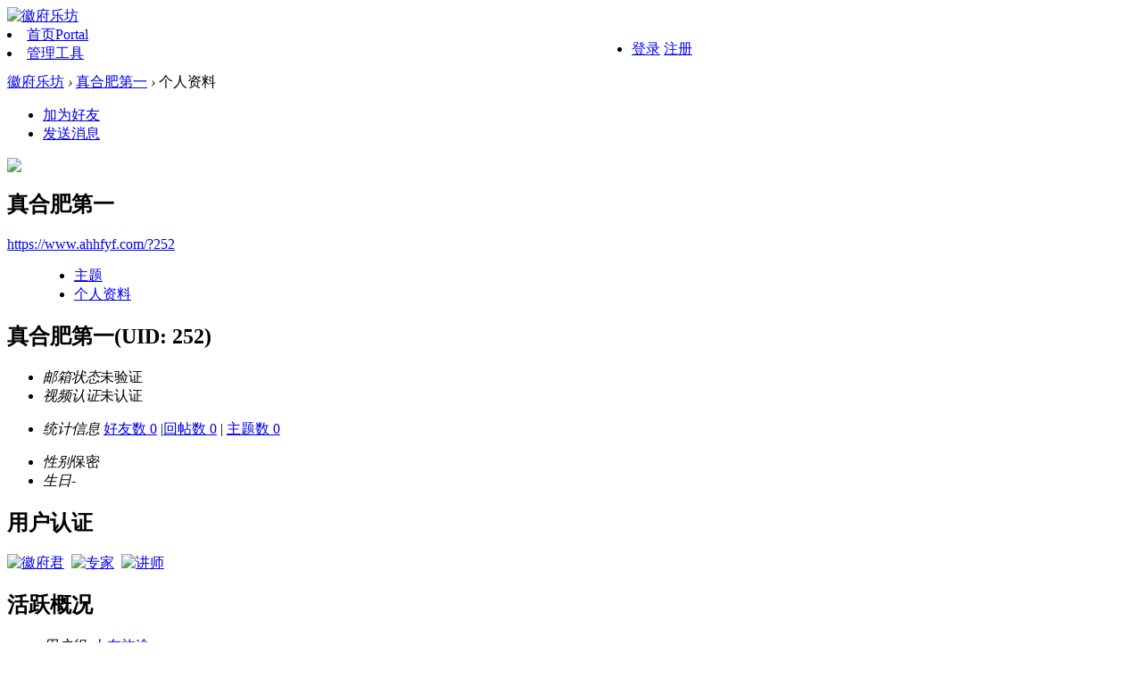

--- FILE ---
content_type: text/html; charset=utf-8
request_url: https://www.ahhfyf.com/home.php?mod=space&uid=252
body_size: 5222
content:
<!DOCTYPE html PUBLIC "-//W3C//DTD XHTML 1.0 Transitional//EN" "http://www.w3.org/TR/xhtml1/DTD/xhtml1-transitional.dtd">
<html xmlns="http://www.w3.org/1999/xhtml">
<head>
<meta http-equiv="Content-Type" content="text/html; charset=gb2312" />
<title>真合肥第一的个人资料 -  徽府乐坊 -  徽府乐坊【传统文化交流展示平台】</title>
<meta name="keywords" content="真合肥第一的个人资料" />
<meta name="description" content="真合肥第一的个人资料 ,徽府乐坊" />
<meta name="generator" content="Discuz! X3.4" />
<meta name="author" content="Discuz! Team and Comsenz UI Team" />
<meta name="copyright" content="2001-2013 Comsenz Inc." />
<meta name="MSSmartTagsPreventParsing" content="True" />
<meta http-equiv="MSThemeCompatible" content="Yes" />
<base href="https://www.ahhfyf.com/" /><link rel="stylesheet" type="text/css" href="data/cache/style_5_common.css?YHo" /><link rel="stylesheet" type="text/css" href="data/cache/style_5_home_space.css?YHo" /><script type="text/javascript">var STYLEID = '5', STATICURL = 'static/', IMGDIR = 'static/image/common', VERHASH = 'YHo', charset = 'utf-8', discuz_uid = '0', cookiepre = 'XnSv_e4af_', cookiedomain = '.ahhfyf.com', cookiepath = '/', showusercard = '1', attackevasive = '0', disallowfloat = 'newthread', creditnotice = '1|威望|,2|音符|,3|贡献|', defaultstyle = '', REPORTURL = 'aHR0cHM6Ly93d3cuYWhoZnlmLmNvbS9ob21lLnBocD9tb2Q9c3BhY2UmdWlkPTI1Mg==', SITEURL = 'https://www.ahhfyf.com/', JSPATH = 'static/js/', DYNAMICURL = '';</script>
<script src="static/js/common.js?YHo" type="text/javascript"></script>
    <link rel="stylesheet" type="text/css" href="template/ubike_wefeng/style/css/ubike.css" media="all">
    <script src="template/ubike_wefeng/style/js/jquery-u.js" type="text/javascript"></script>
    <script src="template/ubike_wefeng/style/js/jquery_uc.js" type="text/javascript"></script>
    
    
    



<meta name="application-name" content="徽府乐坊" />
<meta name="msapplication-tooltip" content="徽府乐坊" />
<meta name="msapplication-task" content="name=首页;action-uri=http://ahhfyf.com;icon-uri=https://www.ahhfyf.com/static/image/common/portal.ico" />
<meta name="msapplication-task" content="name=社区;action-uri=https://www.ahhfyf.com/forum.php;icon-uri=https://www.ahhfyf.com/static/image/common/bbs.ico" />
<link rel="stylesheet" id="css_widthauto" type="text/css" href="data/cache/style_5_widthauto.css?YHo" />
<script type="text/javascript">HTMLNODE.className += ' widthauto'</script>
<script src="static/js/home.js?YHo" type="text/javascript"></script>
</head><body id="nv_home" class="pg_space" onkeydown="if(event.keyCode==27) return false;">
<div id="append_parent"></div>
<div id="ajaxwaitid"></div>

<div class="wp"></div>
<div class="cl"></div>
</div>
<div id="ubike_topnav" class="nav_bar_box">
  <div class="nav_content wp cl">
    <div class="logo">
      <span>
                      <a href="./" title="徽府乐坊"><img src="template/ubike_wefeng/style/img/logo.png" alt="徽府乐坊" border="0" /></a>
              </span>
    </div>
  
    <div class="newnav_box" style="width:700px; float:left">
        <!--Start Navigation-->
                <div id="ubike_menu_nav" class="ubike_m_n">
                              <li id="mn_portal" ><a href="https://ahhfyf.com" hidefocus="true" title="Portal"  >首页<span>Portal</span></a></li>
                                        <li id="mn_N0438" onmouseover="showMenu({'ctrlid':this.id,'ctrlclass':'hover','duration':2})"><a href="#" hidefocus="true"  >管理工具</a></li>
                                                                                                  </div>
    </div>
    
    <div class="newnav_right">
         <ul id="umnav_menu" class="p_pop nav_pop" style="display: none;">
      <li><a class="infos" href="home.php?mod=space&amp;uid=0" target="_blank" title="访问我的空间"></a></li>
      <li><a href="https://www.ahhfyf.com/home.php?mod=spacecp&amp;ac=credit&amp;showcredit=1" id="extcreditmenu">积分: 0</a></li>
      <li><a href="https://www.ahhfyf.com/home.php?mod=spacecp">设置</a></li>
                        <li><a href="plugin.php?id=xj_event:event_my" title="我的活动情况" _style="background-image:url(https://www.ahhfyf.com/data/attachment/common/../../../source/plugin/xj_event/images/my_event.png?myEhvF) !important">活动</a></li>
                              <li><a href="https://www.ahhfyf.com/home.php?mod=magic" _style="background-image:url(https://www.ahhfyf.com/static/image/feed/magic_b.png) !important">道具</a></li>
                              <li><a href="https://www.ahhfyf.com/home.php?mod=medal" _style="background-image:url(https://www.ahhfyf.com/static/image/feed/medal_b.png) !important">勋章</a></li>
                              <li><a href="https://www.ahhfyf.com/home.php?mod=task" _style="background-image:url(https://www.ahhfyf.com/static/image/feed/task_b.png) !important">任务</a></li>
                                                                                                        <li><a href="member.php?mod=logging&amp;action=logout&amp;formhash=acb50406">退出</a></li>
                </ul>

     <div class="ubike_login">
 
    </div>	
    <div id="ubike_user">
      <ul id="ubike_nav">
        <li id="login_u_box"> <span><a href="javascript:;" onClick="javascript:lsSubmit();" class="nousername">登录</a></span> <span><a href="member.php?mod=join" class="btn-register">注册</a></span> </li>
      </ul>
    </div>
    <div style="display:none">
      <script src="static/js/logging.js?YHo" type="text/javascript"></script>
<form method="post" autocomplete="off" id="lsform" action="member.php?mod=logging&amp;action=login&amp;loginsubmit=yes&amp;infloat=yes&amp;lssubmit=yes" onsubmit="return lsSubmit();">
<div class="fastlg cl">
<span id="return_ls" style="display:none"></span>
<div class="y pns">
<table cellspacing="0" cellpadding="0">
<tr>
<td>
<span class="ftid">
<select name="fastloginfield" id="ls_fastloginfield" width="40" tabindex="900">
<option value="username">用户名</option>
<option value="email">Email</option>
</select>
</span>
<script type="text/javascript">simulateSelect('ls_fastloginfield')</script>
</td>
<td><input type="text" name="username" id="ls_username" autocomplete="off" class="px vm" tabindex="901" /></td>
<td class="fastlg_l"><label for="ls_cookietime"><input type="checkbox" name="cookietime" id="ls_cookietime" class="pc" value="2592000" tabindex="903" />自动登录</label></td>
<td>&nbsp;<a href="javascript:;" onclick="showWindow('login', 'member.php?mod=logging&action=login&viewlostpw=1')">找回密码</a></td>
</tr>
<tr>
<td><label for="ls_password" class="z psw_w">密码</label></td>
<td><input type="password" name="password" id="ls_password" class="px vm" autocomplete="off" tabindex="902" /></td>
<td class="fastlg_l"><button type="submit" class="pn vm" tabindex="904" style="width: 75px;"><em>登录</em></button></td>
<td>&nbsp;<a href="member.php?mod=join" class="xi2 xw1">立即注册</a></td>
</tr>
</table>
<input type="hidden" name="quickforward" value="yes" />
<input type="hidden" name="handlekey" value="ls" />
</div>

<div class="fastlg_fm y" style="margin-right: 10px; padding-right: 10px">
<p><a href="plugin.php?id=mapp_wechat:m&amp;act=qrcode"><img src="source/plugin/mapp_wechat/images/wechat_login.png?1769724526" class="vm"></a></p>
<p class="hm xg1" style="padding-top: 2px;">&#25195;&#19968;&#25195;&#65292;&#26497;&#36895;&#30331;&#24405;</p>
</div>
</div>
</form>

    </div>
        </div>
    
    
    
    <div class="cl"></div>
  </div>
  <!--End Navigation-->
    <ul class="p_pop h_pop" id="mn_N0438_menu" style="display: none"><li><a href="plugin.php?id=xj_event" hidefocus="true" >活动中心</a></li><li><a href="admin.php?action=plugins&operation=config&do=18&identifier=aljhtx&pmod=admin" hidefocus="true" >微信推送</a></li><li><a href="plugin.php?id=fn_admin" hidefocus="true" >直播管理</a></li><li><a href="plugin.php?id=aljhtx&frames=yes" hidefocus="true" >微信推送</a></li><li><a href="plugin.php?id=keke_video_base" hidefocus="true" >网课管理</a></li><li><a href="https://app.ahhfyf.com/admin/index" hidefocus="true" >数据管理</a></li><li><a href="plugin.php?id=xlwsq_tuku" hidefocus="true" >图集管理</a></li></ul>  <div class="cl"></div>
  <div id="mu" class="cl wp">
      </div>
  <script src="template/ubike_wefeng/style/js/navtop.js" type="text/javascript"></script>
</div>
<div class="wp"></div>

<div id="wp" class="wp">
<div id="pt" class="bm cl">
<div class="z">
<a href="./" class="nvhm" title="首页">徽府乐坊</a> <em>&rsaquo;</em>
<a href="https://www.ahhfyf.com/home.php?mod=space&amp;uid=252">真合肥第一</a> <em>&rsaquo;</em>
个人资料
</div>
</div>
<style id="diy_style" type="text/css"></style>
<div class="wp">
<!--[diy=diy1]--><div id="diy1" class="area"></div><!--[/diy]-->
</div><div id="uhd">
<div class="mn">
<ul>
<li class="addf">
<a href="https://www.ahhfyf.com/home.php?mod=spacecp&amp;ac=friend&amp;op=add&amp;uid=252&amp;handlekey=addfriendhk_252" id="a_friend_li_252" onclick="showWindow(this.id, this.href, 'get', 0);" class="xi2">加为好友</a>
</li>
<li class="pm2">
<a href="https://www.ahhfyf.com/home.php?mod=spacecp&amp;ac=pm&amp;op=showmsg&amp;handlekey=showmsg_252&amp;touid=252&amp;pmid=0&amp;daterange=2" id="a_sendpm_252" onclick="showWindow('showMsgBox', this.href, 'get', 0)" title="发送消息">发送消息</a>
</li>
</ul>
</div>
<div class="h cl">
<div class="icn avt"><a href="https://www.ahhfyf.com/home.php?mod=space&amp;uid=252"><img src="http://www.ahhfyf.com/uc_server/avatar.php?uid=252&size=small" /></a></div>
<h2 class="mt">
真合肥第一</h2>
<p>
<a href="https://www.ahhfyf.com/?252" class="xg1">https://www.ahhfyf.com/?252</a>
</p>
</div>

<ul class="tb cl" style="padding-left: 75px;">
<li><a href="https://www.ahhfyf.com/home.php?mod=space&amp;uid=252&amp;do=thread&amp;view=me&amp;from=space">主题</a></li>
<li class="a"><a href="https://www.ahhfyf.com/home.php?mod=space&amp;uid=252&amp;do=profile&amp;from=space">个人资料</a></li>
</ul>
</div>
<div id="ct" class="ct1 wp cl">
<div class="mn">
<!--[diy=diycontenttop]--><div id="diycontenttop" class="area"></div><!--[/diy]-->
<div class="bm bw0">
<div class="bm_c">
<div class="bm_c u_profile">

<div class="pbm mbm bbda cl">
<h2 class="mbn">
真合肥第一<span class="xw0">(UID: 252)</span>
</h2>
<ul class="pf_l cl pbm mbm">
<li><em>邮箱状态</em>未验证</li>
<li><em>视频认证</em>未认证</li>
</ul>
<ul>
</ul>
<ul class="cl bbda pbm mbm">
<li>
<em class="xg2">统计信息</em>
<a href="https://www.ahhfyf.com/home.php?mod=space&amp;uid=252&amp;do=friend&amp;view=me&amp;from=space" target="_blank">好友数 0</a>
<span class="pipe">|</span><a href="https://www.ahhfyf.com/home.php?mod=space&uid=252&do=thread&view=me&type=reply&from=space" target="_blank">回帖数 0</a>
<span class="pipe">|</span>
<a href="https://www.ahhfyf.com/home.php?mod=space&uid=252&do=thread&view=me&type=thread&from=space" target="_blank">主题数 0</a>
</li>
</ul>
<ul class="pf_l cl"><li><em>性别</em>保密</li>
<li><em>生日</em>-</li>
</ul>
</div>
<div class="pbm mbm bbda cl">
<h2 class="mbn">用户认证</h2><a href="https://www.ahhfyf.com/home.php?mod=spacecp&amp;ac=profile&amp;op=verify&amp;vid=1" target="_blank"><img src="data/attachment/common/c4/common_1_unverify_icon.png" class="vm" alt="徽府君" title="徽府君" /></a>&nbsp;
<a href="https://www.ahhfyf.com/home.php?mod=spacecp&amp;ac=profile&amp;op=verify&amp;vid=2" target="_blank"><img src="data/attachment/common/c8/common_2_unverify_icon.png" class="vm" alt="专家" title="专家" /></a>&nbsp;
<a href="https://www.ahhfyf.com/home.php?mod=spacecp&amp;ac=profile&amp;op=verify&amp;vid=3" target="_blank"><img src="data/attachment/common/ec/common_3_unverify_icon.png" class="vm" alt="讲师" title="讲师" /></a>&nbsp;
</div><div class="pbm mbm bbda cl">
<h2 class="mbn">活跃概况</h2>
<ul>
<li><em class="xg1">用户组&nbsp;&nbsp;</em><span style="color:" class="xi2" onmouseover="showTip(this)" tip="积分 22, 距离下一级还需 478 积分"><a href="https://www.ahhfyf.com/home.php?mod=spacecp&amp;ac=usergroup&amp;gid=10" target="_blank">人在旅途</a></span>  </li>
</ul>
<ul id="pbbs" class="pf_l">
<li><em>注册时间</em>2019-2-21 19:00</li>
<li><em>最后访问</em>2019-2-21 19:00</li>
<li><em>上次活动时间</em>2019-2-21 19:00</li><li><em>所在时区</em>使用系统默认</li>
</ul>
</div>
<div id="psts" class="cl">
<h2 class="mbn">统计信息</h2>
<ul class="pf_l">
<li><em>已用空间</em>   0 B </li>
<li><em>积分</em>22</li><li><em>威望</em>10 </li>
<li><em>音符</em>2 </li>
<li><em>贡献</em>0 </li>
</ul>
</div>
</div><!--[diy=diycontentbottom]--><div id="diycontentbottom" class="area"></div><!--[/diy]--></div>
</div>
</div>
</div>

<div class="wp mtn">
<!--[diy=diy3]--><div id="diy3" class="area"></div><!--[/diy]-->
</div>
 </div>
 </div></div>
<script type="text/javascript" src="https://www.ahhfyf.com/plugin.php?id=addon_collect_toutiao:autopost" defer="defer"></script>
    

    
<!-- footer begin -->
<div id="ft" class="footer ubike_footer">
<div class="cl"></div>


    
<div class="wp" style=" text-align:center">

  
<p style=" text-align:center">
                        <em></em>
                        <span class="pipe">|</span><a href="http://www.beian.gov.cn/portal/registerSystemInfo?recordcode=34010402702765" class="gabeian" target="_blank"><i></i>皖公网安备 34010402702765号</a>
             <style type="text/css">
            .gabeian i {display: inline-block;width: 14px;height: 16px;margin-right: 6px;background: url(source/plugin/freeaddon_gabeian/images/icpl.png) 0 0 no-repeat;vertical-align: middle;margin-top: -4px;}
            </style>              
             </p>

<div margin:10px 0> 
<a target="_blank" href="https://beian.miit.gov.cn" style="display:inline-block;text-decoration:none;height:20px;line-height:20px;"><b style="color:#939393;">皖ICP备2020017818号-1</b></a>
</div>

<div margin:10px 0> 
<a target="_blank" href="http://sq.ccm.gov.cn/ccnt/sczr/service/business/emark/toDetail/ddc9e40b98e345f7abdeb2a12f5f0814" style="display:inline-block;text-decoration:none;height:20px;line-height:20px;"><img src="/template/iscwo_market/common/whjydw.png" style="float:left; height="20" width="20""/><b style="color:#939393;">皖网文〔2021〕0238-004号</b></a>
</div>

<p>徽府乐坊 © 2019-2029 </p>
</div>
</div>
<!-- footer end --> 

    
    </div>
<script src="home.php?mod=misc&ac=sendmail&rand=1769724526" type="text/javascript"></script>
<div id="scrolltop">
<span hidefocus="true"><a title="返回顶部" onclick="window.scrollTo('0','0')" class="scrolltopa" ><b>返回顶部</b></a></span>
</div>
<script type="text/javascript">_attachEvent(window, 'scroll', function () { showTopLink(); });checkBlind();</script>
</body>
</html>